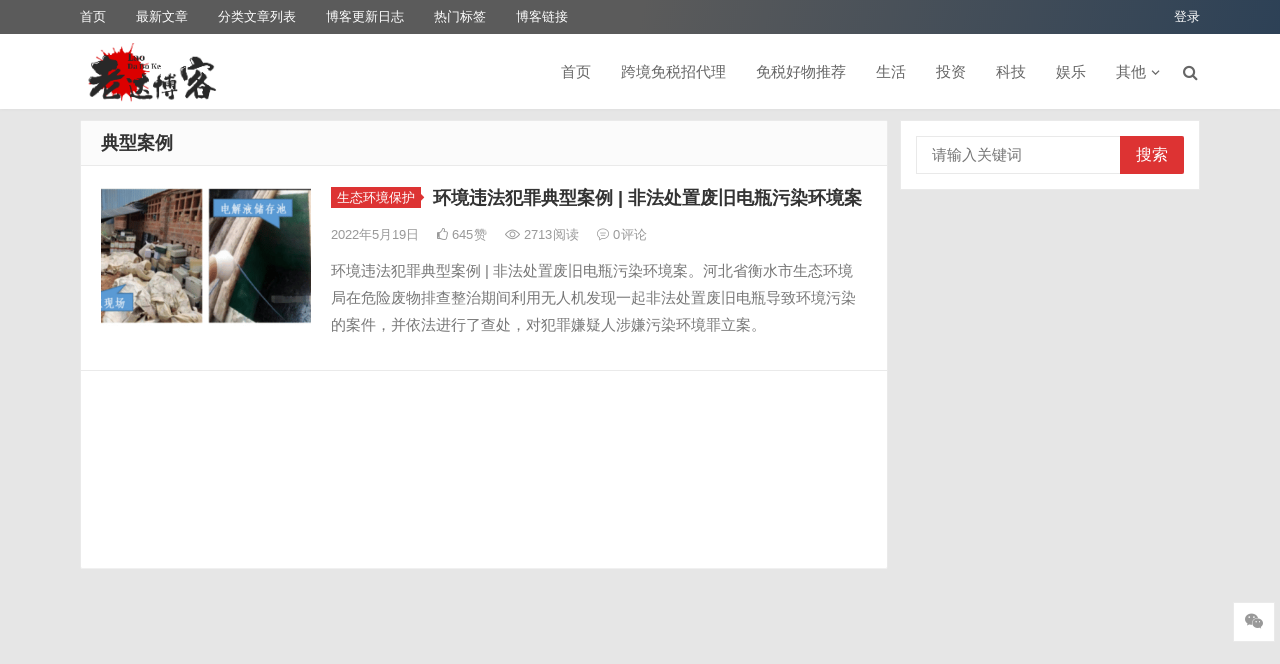

--- FILE ---
content_type: text/html; charset=UTF-8
request_url: https://laodad.com/tag/%E5%85%B8%E5%9E%8B%E6%A1%88%E4%BE%8B
body_size: 18030
content:
<!DOCTYPE html>
<html lang="zh-Hans">
<head>
<meta charset="UTF-8">
<meta name="viewport" content="width=device-width, initial-scale=1">
<meta http-equiv="X-UA-Compatible" content="IE=edge">
	<meta name="baidu_union_verify" content="f0117265c3dc4bda5a1641ca844e8dfa">
<meta name="HandheldFriendly" content="true">
<meta name="360-site-verification" content="787435099d8e2b06ac0058ea13141885" />
<link rel="profile" href="http://gmpg.org/xfn/11">
<meta name='robots' content='max-image-preview:large' />
	<style>img:is([sizes="auto" i], [sizes^="auto," i]) { contain-intrinsic-size: 3000px 1500px }</style>
	<link rel="alternate" type="application/rss+xml" title="老达博客 &raquo; Feed" href="https://laodad.com/feed" />
<link rel="alternate" type="application/rss+xml" title="老达博客 &raquo; 评论 Feed" href="https://laodad.com/comments/feed" />
<link rel="alternate" type="application/rss+xml" title="老达博客 &raquo; 典型案例 标签 Feed" href="https://laodad.com/tag/%e5%85%b8%e5%9e%8b%e6%a1%88%e4%be%8b/feed" />
<script type="text/javascript">
/* <![CDATA[ */
window._wpemojiSettings = {"baseUrl":"https:\/\/s.w.org\/images\/core\/emoji\/15.1.0\/72x72\/","ext":".png","svgUrl":"https:\/\/s.w.org\/images\/core\/emoji\/15.1.0\/svg\/","svgExt":".svg","source":{"concatemoji":"https:\/\/laodad.com\/wp-includes\/js\/wp-emoji-release.min.js?ver=6.8.1"}};
/*! This file is auto-generated */
!function(i,n){var o,s,e;function c(e){try{var t={supportTests:e,timestamp:(new Date).valueOf()};sessionStorage.setItem(o,JSON.stringify(t))}catch(e){}}function p(e,t,n){e.clearRect(0,0,e.canvas.width,e.canvas.height),e.fillText(t,0,0);var t=new Uint32Array(e.getImageData(0,0,e.canvas.width,e.canvas.height).data),r=(e.clearRect(0,0,e.canvas.width,e.canvas.height),e.fillText(n,0,0),new Uint32Array(e.getImageData(0,0,e.canvas.width,e.canvas.height).data));return t.every(function(e,t){return e===r[t]})}function u(e,t,n){switch(t){case"flag":return n(e,"\ud83c\udff3\ufe0f\u200d\u26a7\ufe0f","\ud83c\udff3\ufe0f\u200b\u26a7\ufe0f")?!1:!n(e,"\ud83c\uddfa\ud83c\uddf3","\ud83c\uddfa\u200b\ud83c\uddf3")&&!n(e,"\ud83c\udff4\udb40\udc67\udb40\udc62\udb40\udc65\udb40\udc6e\udb40\udc67\udb40\udc7f","\ud83c\udff4\u200b\udb40\udc67\u200b\udb40\udc62\u200b\udb40\udc65\u200b\udb40\udc6e\u200b\udb40\udc67\u200b\udb40\udc7f");case"emoji":return!n(e,"\ud83d\udc26\u200d\ud83d\udd25","\ud83d\udc26\u200b\ud83d\udd25")}return!1}function f(e,t,n){var r="undefined"!=typeof WorkerGlobalScope&&self instanceof WorkerGlobalScope?new OffscreenCanvas(300,150):i.createElement("canvas"),a=r.getContext("2d",{willReadFrequently:!0}),o=(a.textBaseline="top",a.font="600 32px Arial",{});return e.forEach(function(e){o[e]=t(a,e,n)}),o}function t(e){var t=i.createElement("script");t.src=e,t.defer=!0,i.head.appendChild(t)}"undefined"!=typeof Promise&&(o="wpEmojiSettingsSupports",s=["flag","emoji"],n.supports={everything:!0,everythingExceptFlag:!0},e=new Promise(function(e){i.addEventListener("DOMContentLoaded",e,{once:!0})}),new Promise(function(t){var n=function(){try{var e=JSON.parse(sessionStorage.getItem(o));if("object"==typeof e&&"number"==typeof e.timestamp&&(new Date).valueOf()<e.timestamp+604800&&"object"==typeof e.supportTests)return e.supportTests}catch(e){}return null}();if(!n){if("undefined"!=typeof Worker&&"undefined"!=typeof OffscreenCanvas&&"undefined"!=typeof URL&&URL.createObjectURL&&"undefined"!=typeof Blob)try{var e="postMessage("+f.toString()+"("+[JSON.stringify(s),u.toString(),p.toString()].join(",")+"));",r=new Blob([e],{type:"text/javascript"}),a=new Worker(URL.createObjectURL(r),{name:"wpTestEmojiSupports"});return void(a.onmessage=function(e){c(n=e.data),a.terminate(),t(n)})}catch(e){}c(n=f(s,u,p))}t(n)}).then(function(e){for(var t in e)n.supports[t]=e[t],n.supports.everything=n.supports.everything&&n.supports[t],"flag"!==t&&(n.supports.everythingExceptFlag=n.supports.everythingExceptFlag&&n.supports[t]);n.supports.everythingExceptFlag=n.supports.everythingExceptFlag&&!n.supports.flag,n.DOMReady=!1,n.readyCallback=function(){n.DOMReady=!0}}).then(function(){return e}).then(function(){var e;n.supports.everything||(n.readyCallback(),(e=n.source||{}).concatemoji?t(e.concatemoji):e.wpemoji&&e.twemoji&&(t(e.twemoji),t(e.wpemoji)))}))}((window,document),window._wpemojiSettings);
/* ]]> */
</script>
<style id='wp-emoji-styles-inline-css' type='text/css'>

	img.wp-smiley, img.emoji {
		display: inline !important;
		border: none !important;
		box-shadow: none !important;
		height: 1em !important;
		width: 1em !important;
		margin: 0 0.07em !important;
		vertical-align: -0.1em !important;
		background: none !important;
		padding: 0 !important;
	}
</style>
<link rel='stylesheet' id='wp-block-library-css' href='https://laodad.com/wp-includes/css/dist/block-library/style.min.css?ver=6.8.1' type='text/css' media='all' />
<style id='classic-theme-styles-inline-css' type='text/css'>
/*! This file is auto-generated */
.wp-block-button__link{color:#fff;background-color:#32373c;border-radius:9999px;box-shadow:none;text-decoration:none;padding:calc(.667em + 2px) calc(1.333em + 2px);font-size:1.125em}.wp-block-file__button{background:#32373c;color:#fff;text-decoration:none}
</style>
<style id='global-styles-inline-css' type='text/css'>
:root{--wp--preset--aspect-ratio--square: 1;--wp--preset--aspect-ratio--4-3: 4/3;--wp--preset--aspect-ratio--3-4: 3/4;--wp--preset--aspect-ratio--3-2: 3/2;--wp--preset--aspect-ratio--2-3: 2/3;--wp--preset--aspect-ratio--16-9: 16/9;--wp--preset--aspect-ratio--9-16: 9/16;--wp--preset--color--black: #000000;--wp--preset--color--cyan-bluish-gray: #abb8c3;--wp--preset--color--white: #ffffff;--wp--preset--color--pale-pink: #f78da7;--wp--preset--color--vivid-red: #cf2e2e;--wp--preset--color--luminous-vivid-orange: #ff6900;--wp--preset--color--luminous-vivid-amber: #fcb900;--wp--preset--color--light-green-cyan: #7bdcb5;--wp--preset--color--vivid-green-cyan: #00d084;--wp--preset--color--pale-cyan-blue: #8ed1fc;--wp--preset--color--vivid-cyan-blue: #0693e3;--wp--preset--color--vivid-purple: #9b51e0;--wp--preset--gradient--vivid-cyan-blue-to-vivid-purple: linear-gradient(135deg,rgba(6,147,227,1) 0%,rgb(155,81,224) 100%);--wp--preset--gradient--light-green-cyan-to-vivid-green-cyan: linear-gradient(135deg,rgb(122,220,180) 0%,rgb(0,208,130) 100%);--wp--preset--gradient--luminous-vivid-amber-to-luminous-vivid-orange: linear-gradient(135deg,rgba(252,185,0,1) 0%,rgba(255,105,0,1) 100%);--wp--preset--gradient--luminous-vivid-orange-to-vivid-red: linear-gradient(135deg,rgba(255,105,0,1) 0%,rgb(207,46,46) 100%);--wp--preset--gradient--very-light-gray-to-cyan-bluish-gray: linear-gradient(135deg,rgb(238,238,238) 0%,rgb(169,184,195) 100%);--wp--preset--gradient--cool-to-warm-spectrum: linear-gradient(135deg,rgb(74,234,220) 0%,rgb(151,120,209) 20%,rgb(207,42,186) 40%,rgb(238,44,130) 60%,rgb(251,105,98) 80%,rgb(254,248,76) 100%);--wp--preset--gradient--blush-light-purple: linear-gradient(135deg,rgb(255,206,236) 0%,rgb(152,150,240) 100%);--wp--preset--gradient--blush-bordeaux: linear-gradient(135deg,rgb(254,205,165) 0%,rgb(254,45,45) 50%,rgb(107,0,62) 100%);--wp--preset--gradient--luminous-dusk: linear-gradient(135deg,rgb(255,203,112) 0%,rgb(199,81,192) 50%,rgb(65,88,208) 100%);--wp--preset--gradient--pale-ocean: linear-gradient(135deg,rgb(255,245,203) 0%,rgb(182,227,212) 50%,rgb(51,167,181) 100%);--wp--preset--gradient--electric-grass: linear-gradient(135deg,rgb(202,248,128) 0%,rgb(113,206,126) 100%);--wp--preset--gradient--midnight: linear-gradient(135deg,rgb(2,3,129) 0%,rgb(40,116,252) 100%);--wp--preset--font-size--small: 13px;--wp--preset--font-size--medium: 20px;--wp--preset--font-size--large: 36px;--wp--preset--font-size--x-large: 42px;--wp--preset--spacing--20: 0.44rem;--wp--preset--spacing--30: 0.67rem;--wp--preset--spacing--40: 1rem;--wp--preset--spacing--50: 1.5rem;--wp--preset--spacing--60: 2.25rem;--wp--preset--spacing--70: 3.38rem;--wp--preset--spacing--80: 5.06rem;--wp--preset--shadow--natural: 6px 6px 9px rgba(0, 0, 0, 0.2);--wp--preset--shadow--deep: 12px 12px 50px rgba(0, 0, 0, 0.4);--wp--preset--shadow--sharp: 6px 6px 0px rgba(0, 0, 0, 0.2);--wp--preset--shadow--outlined: 6px 6px 0px -3px rgba(255, 255, 255, 1), 6px 6px rgba(0, 0, 0, 1);--wp--preset--shadow--crisp: 6px 6px 0px rgba(0, 0, 0, 1);}:where(.is-layout-flex){gap: 0.5em;}:where(.is-layout-grid){gap: 0.5em;}body .is-layout-flex{display: flex;}.is-layout-flex{flex-wrap: wrap;align-items: center;}.is-layout-flex > :is(*, div){margin: 0;}body .is-layout-grid{display: grid;}.is-layout-grid > :is(*, div){margin: 0;}:where(.wp-block-columns.is-layout-flex){gap: 2em;}:where(.wp-block-columns.is-layout-grid){gap: 2em;}:where(.wp-block-post-template.is-layout-flex){gap: 1.25em;}:where(.wp-block-post-template.is-layout-grid){gap: 1.25em;}.has-black-color{color: var(--wp--preset--color--black) !important;}.has-cyan-bluish-gray-color{color: var(--wp--preset--color--cyan-bluish-gray) !important;}.has-white-color{color: var(--wp--preset--color--white) !important;}.has-pale-pink-color{color: var(--wp--preset--color--pale-pink) !important;}.has-vivid-red-color{color: var(--wp--preset--color--vivid-red) !important;}.has-luminous-vivid-orange-color{color: var(--wp--preset--color--luminous-vivid-orange) !important;}.has-luminous-vivid-amber-color{color: var(--wp--preset--color--luminous-vivid-amber) !important;}.has-light-green-cyan-color{color: var(--wp--preset--color--light-green-cyan) !important;}.has-vivid-green-cyan-color{color: var(--wp--preset--color--vivid-green-cyan) !important;}.has-pale-cyan-blue-color{color: var(--wp--preset--color--pale-cyan-blue) !important;}.has-vivid-cyan-blue-color{color: var(--wp--preset--color--vivid-cyan-blue) !important;}.has-vivid-purple-color{color: var(--wp--preset--color--vivid-purple) !important;}.has-black-background-color{background-color: var(--wp--preset--color--black) !important;}.has-cyan-bluish-gray-background-color{background-color: var(--wp--preset--color--cyan-bluish-gray) !important;}.has-white-background-color{background-color: var(--wp--preset--color--white) !important;}.has-pale-pink-background-color{background-color: var(--wp--preset--color--pale-pink) !important;}.has-vivid-red-background-color{background-color: var(--wp--preset--color--vivid-red) !important;}.has-luminous-vivid-orange-background-color{background-color: var(--wp--preset--color--luminous-vivid-orange) !important;}.has-luminous-vivid-amber-background-color{background-color: var(--wp--preset--color--luminous-vivid-amber) !important;}.has-light-green-cyan-background-color{background-color: var(--wp--preset--color--light-green-cyan) !important;}.has-vivid-green-cyan-background-color{background-color: var(--wp--preset--color--vivid-green-cyan) !important;}.has-pale-cyan-blue-background-color{background-color: var(--wp--preset--color--pale-cyan-blue) !important;}.has-vivid-cyan-blue-background-color{background-color: var(--wp--preset--color--vivid-cyan-blue) !important;}.has-vivid-purple-background-color{background-color: var(--wp--preset--color--vivid-purple) !important;}.has-black-border-color{border-color: var(--wp--preset--color--black) !important;}.has-cyan-bluish-gray-border-color{border-color: var(--wp--preset--color--cyan-bluish-gray) !important;}.has-white-border-color{border-color: var(--wp--preset--color--white) !important;}.has-pale-pink-border-color{border-color: var(--wp--preset--color--pale-pink) !important;}.has-vivid-red-border-color{border-color: var(--wp--preset--color--vivid-red) !important;}.has-luminous-vivid-orange-border-color{border-color: var(--wp--preset--color--luminous-vivid-orange) !important;}.has-luminous-vivid-amber-border-color{border-color: var(--wp--preset--color--luminous-vivid-amber) !important;}.has-light-green-cyan-border-color{border-color: var(--wp--preset--color--light-green-cyan) !important;}.has-vivid-green-cyan-border-color{border-color: var(--wp--preset--color--vivid-green-cyan) !important;}.has-pale-cyan-blue-border-color{border-color: var(--wp--preset--color--pale-cyan-blue) !important;}.has-vivid-cyan-blue-border-color{border-color: var(--wp--preset--color--vivid-cyan-blue) !important;}.has-vivid-purple-border-color{border-color: var(--wp--preset--color--vivid-purple) !important;}.has-vivid-cyan-blue-to-vivid-purple-gradient-background{background: var(--wp--preset--gradient--vivid-cyan-blue-to-vivid-purple) !important;}.has-light-green-cyan-to-vivid-green-cyan-gradient-background{background: var(--wp--preset--gradient--light-green-cyan-to-vivid-green-cyan) !important;}.has-luminous-vivid-amber-to-luminous-vivid-orange-gradient-background{background: var(--wp--preset--gradient--luminous-vivid-amber-to-luminous-vivid-orange) !important;}.has-luminous-vivid-orange-to-vivid-red-gradient-background{background: var(--wp--preset--gradient--luminous-vivid-orange-to-vivid-red) !important;}.has-very-light-gray-to-cyan-bluish-gray-gradient-background{background: var(--wp--preset--gradient--very-light-gray-to-cyan-bluish-gray) !important;}.has-cool-to-warm-spectrum-gradient-background{background: var(--wp--preset--gradient--cool-to-warm-spectrum) !important;}.has-blush-light-purple-gradient-background{background: var(--wp--preset--gradient--blush-light-purple) !important;}.has-blush-bordeaux-gradient-background{background: var(--wp--preset--gradient--blush-bordeaux) !important;}.has-luminous-dusk-gradient-background{background: var(--wp--preset--gradient--luminous-dusk) !important;}.has-pale-ocean-gradient-background{background: var(--wp--preset--gradient--pale-ocean) !important;}.has-electric-grass-gradient-background{background: var(--wp--preset--gradient--electric-grass) !important;}.has-midnight-gradient-background{background: var(--wp--preset--gradient--midnight) !important;}.has-small-font-size{font-size: var(--wp--preset--font-size--small) !important;}.has-medium-font-size{font-size: var(--wp--preset--font-size--medium) !important;}.has-large-font-size{font-size: var(--wp--preset--font-size--large) !important;}.has-x-large-font-size{font-size: var(--wp--preset--font-size--x-large) !important;}
:where(.wp-block-post-template.is-layout-flex){gap: 1.25em;}:where(.wp-block-post-template.is-layout-grid){gap: 1.25em;}
:where(.wp-block-columns.is-layout-flex){gap: 2em;}:where(.wp-block-columns.is-layout-grid){gap: 2em;}
:root :where(.wp-block-pullquote){font-size: 1.5em;line-height: 1.6;}
</style>
<link rel='stylesheet' id='dameiti-style-css' href='https://laodad.com/wp-content/themes/dameiti/style.css?ver=20211001' type='text/css' media='all' />
<link rel='stylesheet' id='genericons-style-css' href='https://laodad.com/wp-content/themes/dameiti/genericons/genericons/genericons.css?ver=6.8.1' type='text/css' media='all' />
<link rel='stylesheet' id='flaticon-style-css' href='https://laodad.com/wp-content/themes/dameiti/assets/css/flaticon.css?ver=20181102' type='text/css' media='all' />
<link rel='stylesheet' id='dameiti-responsive-style-css' href='https://laodad.com/wp-content/themes/dameiti/responsive.css?ver=20211001' type='text/css' media='all' />
<style id='akismet-widget-style-inline-css' type='text/css'>

			.a-stats {
				--akismet-color-mid-green: #357b49;
				--akismet-color-white: #fff;
				--akismet-color-light-grey: #f6f7f7;

				max-width: 350px;
				width: auto;
			}

			.a-stats * {
				all: unset;
				box-sizing: border-box;
			}

			.a-stats strong {
				font-weight: 600;
			}

			.a-stats a.a-stats__link,
			.a-stats a.a-stats__link:visited,
			.a-stats a.a-stats__link:active {
				background: var(--akismet-color-mid-green);
				border: none;
				box-shadow: none;
				border-radius: 8px;
				color: var(--akismet-color-white);
				cursor: pointer;
				display: block;
				font-family: -apple-system, BlinkMacSystemFont, 'Segoe UI', 'Roboto', 'Oxygen-Sans', 'Ubuntu', 'Cantarell', 'Helvetica Neue', sans-serif;
				font-weight: 500;
				padding: 12px;
				text-align: center;
				text-decoration: none;
				transition: all 0.2s ease;
			}

			/* Extra specificity to deal with TwentyTwentyOne focus style */
			.widget .a-stats a.a-stats__link:focus {
				background: var(--akismet-color-mid-green);
				color: var(--akismet-color-white);
				text-decoration: none;
			}

			.a-stats a.a-stats__link:hover {
				filter: brightness(110%);
				box-shadow: 0 4px 12px rgba(0, 0, 0, 0.06), 0 0 2px rgba(0, 0, 0, 0.16);
			}

			.a-stats .count {
				color: var(--akismet-color-white);
				display: block;
				font-size: 1.5em;
				line-height: 1.4;
				padding: 0 13px;
				white-space: nowrap;
			}
		
</style>
<script type="text/javascript" src="https://laodad.com/wp-includes/js/jquery/jquery.min.js?ver=3.7.1" id="jquery-core-js"></script>
<script type="text/javascript" src="https://laodad.com/wp-includes/js/jquery/jquery-migrate.min.js?ver=3.4.1" id="jquery-migrate-js"></script>
<script type="text/javascript" id="simple-likes-public-js-js-extra">
/* <![CDATA[ */
var simpleLikes = {"ajaxurl":"https:\/\/laodad.com\/wp-admin\/admin-ajax.php","like":"\u70b9\u8d5e\u8fd9\u7bc7\u6587\u7ae0","unlike":"\u53d6\u6d88\u70b9\u8d5e"};
/* ]]> */
</script>
<script type="text/javascript" src="https://laodad.com/wp-content/themes/dameiti/assets/js/simple-likes-public.js?ver=0.5" id="simple-likes-public-js-js"></script>
<link rel="https://api.w.org/" href="https://laodad.com/wp-json/" /><link rel="alternate" title="JSON" type="application/json" href="https://laodad.com/wp-json/wp/v2/tags/335" /><link rel="EditURI" type="application/rsd+xml" title="RSD" href="https://laodad.com/xmlrpc.php?rsd" />
<meta name="generator" content="WordPress 6.8.1" />
<title>典型案例-老达博客</title>
<meta name="description" content="这是和典型案例相关联的文章" />
<meta name="keywords" content="典型案例" />
<style type="text/css" id="custom-background-css">
body.custom-background { background-image: url("https://laodad.com/wp-content/uploads/2022/06/hui.png"); background-position: left top; background-size: auto; background-repeat: repeat; background-attachment: scroll; }
</style>
	
<!-- Begin Custom CSS -->
<style type="text/css" id="demo-custom-css">
.primary{color:#dd3333;}.secondary{color:#0066bf;}
</style>
<!-- End Custom CSS -->
<link rel="icon" href="https://laodad.com/wp-content/uploads/2022/04/cropped-da-ico-32x32.png" sizes="32x32" />
<link rel="icon" href="https://laodad.com/wp-content/uploads/2022/04/cropped-da-ico-192x192.png" sizes="192x192" />
<link rel="apple-touch-icon" href="https://laodad.com/wp-content/uploads/2022/04/cropped-da-ico-180x180.png" />
<meta name="msapplication-TileImage" content="https://laodad.com/wp-content/uploads/2022/04/cropped-da-ico-270x270.png" />
<style type="text/css">
	
	/* Theme Colors */
	/* Primary Color */
	a:hover,
	.site-title a,
	.site-header .search-icon:hover .fa,
	.posts-nav-menu ul li a:hover,
	.sidebar .widget a:hover,
	.site-footer .widget a:hover,
	.author-box a:hover,
	article.hentry .edit-link a:hover,
	.comment-content a:hover,
	.entry-meta a:hover,
	.entry-title a:hover,
	.content-list .entry-title a:hover,
	.content-list .entry-title a:hover span,
	.content-list .entry-category a:after,
	.pagination .page-numbers:hover,
	.pagination .page-numbers.current,
	.author-box .author-meta .author-name a:hover,
	article.hentry .edit-link a,
	.author-box a,
	.page-content a,
	.entry-content a,
	.comment-author a,
	.comment-content a,
	.comment-reply-title small a:hover,
	.sidebar .widget a,
	.friend-nav li a:hover,
	.tooltip .left .contact-info h3,
	.single #primary .entry-footer .entry-like a,
	.single #primary .entry-footer .entry-sponsor span,
	.zhuanti-heading .section-more a:hover,
	.mini-page h4 a:hover,
	.mini-page ul li a:hover,
	.single-breadcrumbs a:hover,
	.bottom-right span.icon-link .text,
	.bottom-right a .text,
	#site-bottom a:hover,
	#tag_letter li a,
	#all_tags li a,
	#all_tags li a:hover {
		color: #dd3333;
	}	

	button,
	.btn,
	input[type="submit"],
	input[type="reset"],
	input[type="button"],
	.friend .friend-title:before,
	.partner-title:before,
	.sidebar .widget .widget-title:before,
	.related-content .section-title:before,
	.comment-reply-title:before,
	.comments-title:before,
	.posts-nav-menu ul li a:after,
	.single #primary .entry-footer .entry-like a:hover,
	.single #primary .entry-footer .entry-sponsor span:hover,
	.content-list .entry-category a,
	.entry-tags .tag-links a:hover,
	.must-log-in a,
	.widget_tag_cloud .tagcloud a:hover,
	.sidebar .widget_tabs .tab-content .tag-cloud-link:hover,
	#tag_letter li a:hover {
		background-color: #dd3333;		
	}
	.sf-menu li li a:hover {
		background-color: #dd3333 !important;
	}
	@media only screen and (max-width: 959px) {
		#primary-menu {
			background-color: #dd3333;
		}
	}
	.single #primary .entry-footer .entry-like a,
	.single #primary .entry-footer .entry-like a:hover,
	.single #primary .entry-footer .entry-sponsor span,
	#all_tags li a:hover {
		border-color: #dd3333;
	}
	/* Secondary Color */
	.content-list .entry-title span,
	.page-content a:hover,
	.entry-content a:hover,
	article.hentry .edit-link a:hover,
	.author-box .author-meta .author-name a:hover,
	.sidebar .widget_custom_text h4 {
		color: #0066bf;
	}
	.sidebar .widget_custom_text:hover {
		border-color: #0066bf;
	}
	.sidebar .widget_custom_text .widget-title {
		background-color: #0066bf;
	}

	/* Tertiary Color */

	.content-list .entry-meta .entry-like a.liked {
		color: #dda6a6 !important;
	}
			.entry-content p {
			text-indent: 2em;
		}
	
	 
		#primary-menu {
			margin-right: 30px;
		}	
	
	/* Top Bar Color */
	.top-bar {
	    background: linear-gradient(105deg, #5b5b5b, #5b5b5b, #2d4156);		
	}	
	/* Bottom Content Color */
	.bottom-content {
	    background: linear-gradient(105deg, #aaaaaa, #aaaaaa, #50e3c2);
	}
</style>

<script>
var _hmt = _hmt || [];
(function() {
  var hm = document.createElement("script");
  hm.src = "https://hm.baidu.com/hm.js?83752d74f078c1891c5d599d1087ac4b";
  var s = document.getElementsByTagName("script")[0]; 
  s.parentNode.insertBefore(hm, s);
})();
</script>
<script async src="https://pagead2.googlesyndication.com/pagead/js/adsbygoogle.js?client=ca-pub-3301567275413335"
     crossorigin="anonymous"></script>
	
</head>

<body class="archive tag tag-335 custom-background wp-custom-logo wp-theme-dameiti hfeed">
<div id="page" class="site">
		<div class="top-bar clear">

		<div class="container">

			<nav id="top-nav" class="top-navigation">
				<div class="menu-%e6%9c%80%e9%a1%b6%e9%83%a8%e5%af%bc%e8%88%aa-container"><ul id="top-menu" class="sf-menu"><li id="menu-item-1673" class="menu-item menu-item-type-custom menu-item-object-custom menu-item-home menu-item-1673"><a href="http://laodad.com">首页</a></li>
<li id="menu-item-1674" class="menu-item menu-item-type-post_type menu-item-object-page menu-item-1674"><a href="https://laodad.com/%e6%9c%80%e6%96%b0%e6%96%87%e7%ab%a0">最新文章</a></li>
<li id="menu-item-1678" class="menu-item menu-item-type-post_type menu-item-object-page menu-item-1678"><a href="https://laodad.com/latest-by-cat">分类文章列表</a></li>
<li id="menu-item-1676" class="menu-item menu-item-type-post_type menu-item-object-page menu-item-1676"><a href="https://laodad.com/log">博客更新日志</a></li>
<li id="menu-item-1677" class="menu-item menu-item-type-post_type menu-item-object-page menu-item-1677"><a href="https://laodad.com/tags">热门标签</a></li>
<li id="menu-item-1675" class="menu-item menu-item-type-post_type menu-item-object-page menu-item-1675"><a href="https://laodad.com/linkblogs">博客链接</a></li>
</ul></div>			</nav><!-- #primary-nav -->

			<div class="header-right">
				<ul>
				
											<li class="header-login">
							<a href="https://laodad.com/wp-login.php" title="登录">登录</a>
						</li>
					
						

					

				
				</ul>
		
			</div><!-- .header-right -->

		</div><!-- .container -->

	</div><!--.top-bar-->

	
	<header id="masthead" class="site-header clear">
				<div class="container">

			<div class="site-branding">

				
					<div id="logo">
						<a href="https://laodad.com/" class="custom-logo-link" rel="home"><img width="399" height="139" src="https://laodad.com/wp-content/uploads/2022/04/cropped-laodaboke2-e1651238566788.png" class="custom-logo" alt="老达博客" decoding="async" fetchpriority="high" srcset="https://laodad.com/wp-content/uploads/2022/04/cropped-laodaboke2-e1651238566788.png 399w, https://laodad.com/wp-content/uploads/2022/04/cropped-laodaboke2-e1651238566788-300x105.png 300w" sizes="(max-width: 399px) 100vw, 399px" loading="eager" /></a>					</div><!-- #logo -->

				
				
			</div><!-- .site-branding -->		

						<nav id="primary-nav" class="primary-navigation tablet_menu_col_6 phone_menu_col_4">
				<div class="menu-%e9%a1%b6%e9%83%a8%e5%af%bc%e8%88%aa-container"><ul id="primary-menu" class="sf-menu"><li id="menu-item-1302" class="menu-item menu-item-type-custom menu-item-object-custom menu-item-home menu-item-1302"><a href="http://laodad.com">首页</a></li>
<li id="menu-item-4500" class="menu-item menu-item-type-post_type menu-item-object-page menu-item-4500"><a href="https://laodad.com/gmall">跨境免税招代理</a></li>
<li id="menu-item-4499" class="menu-item menu-item-type-taxonomy menu-item-object-category menu-item-4499"><a href="https://laodad.com/haowu">免税好物推荐</a></li>
<li id="menu-item-1293" class="color1 menu-item menu-item-type-taxonomy menu-item-object-category menu-item-1293"><a href="https://laodad.com/diary">生活</a></li>
<li id="menu-item-1294" class="color1 menu-item menu-item-type-taxonomy menu-item-object-category menu-item-1294"><a href="https://laodad.com/money">投资</a></li>
<li id="menu-item-1295" class="color1 menu-item menu-item-type-taxonomy menu-item-object-category menu-item-1295"><a href="https://laodad.com/products">科技</a></li>
<li id="menu-item-1298" class="color1 menu-item menu-item-type-taxonomy menu-item-object-category menu-item-1298"><a href="https://laodad.com/fun">娱乐</a></li>
<li id="menu-item-1303" class="menu-item menu-item-type-custom menu-item-object-custom menu-item-home menu-item-has-children menu-item-1303"><a href="http://laodad.com">其他</a><span class="icon"></span>
<ul class="sub-menu">
	<li id="menu-item-1296" class="color1 menu-item menu-item-type-taxonomy menu-item-object-category menu-item-1296"><a href="https://laodad.com/society">社会观察</a></li>
	<li id="menu-item-4502" class="menu-item menu-item-type-taxonomy menu-item-object-category menu-item-4502"><a href="https://laodad.com/baike">老达百科</a></li>
	<li id="menu-item-1297" class="color1 menu-item menu-item-type-taxonomy menu-item-object-category menu-item-1297"><a href="https://laodad.com/study">学习</a></li>
	<li id="menu-item-4501" class="menu-item menu-item-type-taxonomy menu-item-object-category menu-item-4501"><a href="https://laodad.com/health">健康</a></li>
	<li id="menu-item-1304" class="menu-item menu-item-type-taxonomy menu-item-object-category menu-item-1304"><a href="https://laodad.com/hnftp">海南自贸港</a></li>
	<li id="menu-item-1305" class="menu-item menu-item-type-taxonomy menu-item-object-category menu-item-1305"><a href="https://laodad.com/eep">生态环境保护</a></li>
</ul>
</li>
</ul></div>			</nav><!-- #primary-nav -->

			<div class="header-toggles  ">
				<button class="toggle nav-toggle mobile-nav-toggle" data-toggle-target=".menu-modal"  data-toggle-body-class="showing-menu-modal" aria-expanded="false" data-set-focus=".close-nav-toggle">
					<span class="toggle-inner">
						<span class="toggle-icon">
							<svg class="svg-icon" aria-hidden="true" role="img" focusable="false" xmlns="http://www.w3.org/2000/svg" width="26" height="7" viewBox="0 0 26 7"><path fill-rule="evenodd" d="M332.5,45 C330.567003,45 329,43.4329966 329,41.5 C329,39.5670034 330.567003,38 332.5,38 C334.432997,38 336,39.5670034 336,41.5 C336,43.4329966 334.432997,45 332.5,45 Z M342,45 C340.067003,45 338.5,43.4329966 338.5,41.5 C338.5,39.5670034 340.067003,38 342,38 C343.932997,38 345.5,39.5670034 345.5,41.5 C345.5,43.4329966 343.932997,45 342,45 Z M351.5,45 C349.567003,45 348,43.4329966 348,41.5 C348,39.5670034 349.567003,38 351.5,38 C353.432997,38 355,39.5670034 355,41.5 C355,43.4329966 353.432997,45 351.5,45 Z" transform="translate(-329 -38)" /></svg>						</span>
						<span class="toggle-text">菜单</span>
					</span>
				</button><!-- .nav-toggle -->
			</div><!-- .header-toggles -->	

			 
				<div class="header-search-icon">
					<span class="search-icon">
						<i class="fa fa-search"></i>
						<i class="fa fa-close"></i>			
					</span>
				</div>
			
			 
				<div class="header-search">
					<form id="searchform" method="get" action="https://laodad.com/">
	<input type="search" name="s" class="search-input" placeholder="请输入关键词" autocomplete="off">
	<button type="submit" class="search-submit">搜索</button>		
</form>				</div><!-- .header-search -->
					

		</div><!-- .container -->

	</header><!-- #masthead -->	

	<div class="menu-modal cover-modal header-footer-group" data-modal-target-string=".menu-modal">

		<div class="menu-modal-inner modal-inner">

			<div class="menu-wrapper section-inner">

				<div class="menu-top">

					<button class="toggle close-nav-toggle fill-children-current-color" data-toggle-target=".menu-modal" data-toggle-body-class="showing-menu-modal" aria-expanded="false" data-set-focus=".menu-modal">
						<span class="toggle-text">关闭菜单</span>
						<svg class="svg-icon" aria-hidden="true" role="img" focusable="false" xmlns="http://www.w3.org/2000/svg" width="16" height="16" viewBox="0 0 16 16"><polygon fill="" fill-rule="evenodd" points="6.852 7.649 .399 1.195 1.445 .149 7.899 6.602 14.352 .149 15.399 1.195 8.945 7.649 15.399 14.102 14.352 15.149 7.899 8.695 1.445 15.149 .399 14.102" /></svg>					</button><!-- .nav-toggle -->

					
					<nav class="mobile-menu" aria-label="Mobile" role="navigation">

						<ul class="modal-menu reset-list-style">

						<li class="menu-item menu-item-type-custom menu-item-object-custom menu-item-home menu-item-1302"><div class="ancestor-wrapper"><a href="http://laodad.com">首页</a></div><!-- .ancestor-wrapper --></li>
<li class="menu-item menu-item-type-post_type menu-item-object-page menu-item-4500"><div class="ancestor-wrapper"><a href="https://laodad.com/gmall">跨境免税招代理</a></div><!-- .ancestor-wrapper --></li>
<li class="menu-item menu-item-type-taxonomy menu-item-object-category menu-item-4499"><div class="ancestor-wrapper"><a href="https://laodad.com/haowu">免税好物推荐</a></div><!-- .ancestor-wrapper --></li>
<li class="color1 menu-item menu-item-type-taxonomy menu-item-object-category menu-item-1293"><div class="ancestor-wrapper"><a href="https://laodad.com/diary">生活</a></div><!-- .ancestor-wrapper --></li>
<li class="color1 menu-item menu-item-type-taxonomy menu-item-object-category menu-item-1294"><div class="ancestor-wrapper"><a href="https://laodad.com/money">投资</a></div><!-- .ancestor-wrapper --></li>
<li class="color1 menu-item menu-item-type-taxonomy menu-item-object-category menu-item-1295"><div class="ancestor-wrapper"><a href="https://laodad.com/products">科技</a></div><!-- .ancestor-wrapper --></li>
<li class="color1 menu-item menu-item-type-taxonomy menu-item-object-category menu-item-1298"><div class="ancestor-wrapper"><a href="https://laodad.com/fun">娱乐</a></div><!-- .ancestor-wrapper --></li>
<li class="menu-item menu-item-type-custom menu-item-object-custom menu-item-home menu-item-has-children menu-item-1303"><div class="ancestor-wrapper"><a href="http://laodad.com">其他</a><button class="toggle sub-menu-toggle fill-children-current-color" data-toggle-target=".menu-modal .menu-item-1303 > .sub-menu" data-toggle-type="slidetoggle" data-toggle-duration="250" aria-expanded="false"><span class="screen-reader-text">Show sub menu</span><svg class="svg-icon" aria-hidden="true" role="img" focusable="false" xmlns="http://www.w3.org/2000/svg" width="20" height="12" viewBox="0 0 20 12"><polygon fill="" fill-rule="evenodd" points="1319.899 365.778 1327.678 358 1329.799 360.121 1319.899 370.021 1310 360.121 1312.121 358" transform="translate(-1310 -358)" /></svg></button></div><!-- .ancestor-wrapper -->
<ul class="sub-menu">
	<li class="color1 menu-item menu-item-type-taxonomy menu-item-object-category menu-item-1296"><div class="ancestor-wrapper"><a href="https://laodad.com/society">社会观察</a></div><!-- .ancestor-wrapper --></li>
	<li class="menu-item menu-item-type-taxonomy menu-item-object-category menu-item-4502"><div class="ancestor-wrapper"><a href="https://laodad.com/baike">老达百科</a></div><!-- .ancestor-wrapper --></li>
	<li class="color1 menu-item menu-item-type-taxonomy menu-item-object-category menu-item-1297"><div class="ancestor-wrapper"><a href="https://laodad.com/study">学习</a></div><!-- .ancestor-wrapper --></li>
	<li class="menu-item menu-item-type-taxonomy menu-item-object-category menu-item-4501"><div class="ancestor-wrapper"><a href="https://laodad.com/health">健康</a></div><!-- .ancestor-wrapper --></li>
	<li class="menu-item menu-item-type-taxonomy menu-item-object-category menu-item-1304"><div class="ancestor-wrapper"><a href="https://laodad.com/hnftp">海南自贸港</a></div><!-- .ancestor-wrapper --></li>
	<li class="menu-item menu-item-type-taxonomy menu-item-object-category menu-item-1305"><div class="ancestor-wrapper"><a href="https://laodad.com/eep">生态环境保护</a></div><!-- .ancestor-wrapper --></li>
</ul>
</li>

						</ul>

					</nav>

				</div><!-- .menu-top -->

			</div><!-- .menu-wrapper -->

		</div><!-- .menu-modal-inner -->

	</div><!-- .menu-modal -->		

	<div class="header-space"></div>

	
	<div class="container">
		<div class="home-header-ad">
					</div><!-- .single-bottom-ad -->
	</div><!-- .container -->
	
<div id="content" class="site-content site_container container clear">

	<div id="primary" class="content-area clear">

		<main id="main" class="site-main clear">

			<div class="breadcrumbs clear">
				<h1><span class="title">典型案例</span></h1>
			</div><!-- .breadcrumbs -->
		
			<div id="recent-content" class="content-list">

				<div class="posts-loop clear">
<div id="post-2581" class="clear last post-2581 post type-post status-publish format-standard has-post-thumbnail hentry category-eep tag-335 tag-126 tag-334">	

	
					<a target="_blank" class="thumbnail-link" href="https://laodad.com/eep/2581.html">
				<div class="thumbnail-wrap">
						<img width="300" height="200" src="https://laodad.com/wp-content/uploads/2022/05/huanjingweifa1-300x200.png" class="attachment-dameiti_list_thumb size-dameiti_list_thumb wp-post-image" alt="" decoding="async" loading="eager" />				</div><!-- .thumbnail-wrap -->
			</a>
		
	
	<header class="entry-header">
	
		<span class="entry-category">
			<a target="_blank" href="https://laodad.com/eep " >生态环境保护</a> 	
		</span><!-- .entry-category -->

	
	<h2 class="entry-title"><a target="_blank" href="https://laodad.com/eep/2581.html">环境违法犯罪典型案例 | 非法处置废旧电瓶污染环境案</a></h2>
	</header>
	
	<div class="entry-overview 	">

		
		<div class="entry-meta">

		
			<span class="entry-date">
				2022年5月19日			</span><!-- .entry-date -->

		
						<span class="entry-like">
					<span class="sl-wrapper"><a href="https://laodad.com/wp-admin/admin-ajax.php?action=process_simple_like&post_id=2581&nonce=36ff5bf7c5&is_comment=0&disabled=true" class="sl-button sl-button-2581" data-nonce="36ff5bf7c5" data-post-id="2581" data-iscomment="0" title="点赞这篇文章"><span class="sl-count"><i class="fa fa-thumbs-o-up"></i> 645<em>赞</em></span></a><span class="sl-loader"></span></span>				</span><!-- .entry-like -->

		
					<span class="entry-views"><a href="https://laodad.com/eep/2581.html"><i class="flaticon-eye"></i> 2713<em>阅读</em></a></span>
		
					<span class="entry-comment"><a href="https://laodad.com/eep/2581.html#respond" class="comments-link" ><i class="flaticon-chat-comment-oval-speech-bubble-with-text-lines"></i> 0<em>评论</em></a></span>
		
</div><!-- .entry-meta -->
		
			<div class="entry-summary">
				<p>环境违法犯罪典型案例 | 非法处置废旧电瓶污染环境案。河北省衡水市生态环境局在危险废物排查整治期间利用无人机发现一起非法处置废旧电瓶导致环境污染的案件，并依法进行了查处，对犯罪嫌疑人涉嫌污染环境罪立案。</p>
			</div><!-- .entry-summary -->

					
	</div><!-- .entry-overview -->

</div><!-- #post-2581 --><div class="content-ad"><script async src="https://pagead2.googlesyndication.com/pagead/js/adsbygoogle.js?client=ca-pub-3301567275413335"
     crossorigin="anonymous"></script>
<ins class="adsbygoogle"
     style="display:block"
     data-ad-format="fluid"
     data-ad-layout-key="-g1-1f+3c-6d+us"
     data-ad-client="ca-pub-3301567275413335"
     data-ad-slot="4327247887"></ins>
<script>
     (adsbygoogle = window.adsbygoogle || []).push({});
</script></div></div><!-- .post-loop -->
			</div><!-- #recent-content -->

		</main><!-- .site-main -->

				
	</div><!-- #primary -->


<aside id="secondary" class="widget-area sidebar">
	<div class="sidebar__inner">
		<div id="search-2" class="widget widget_search"><form id="searchform" method="get" action="https://laodad.com/">
	<input type="search" name="s" class="search-input" placeholder="请输入关键词" autocomplete="off">
	<button type="submit" class="search-submit">搜索</button>		
</form></div><div id="happythemes-ad-13" class="widget widget_ad ad-widget"><div class="adwidget"><script async src="https://pagead2.googlesyndication.com/pagead/js/adsbygoogle.js?client=ca-pub-3301567275413335"
     crossorigin="anonymous"></script>
<!-- laodad-右侧1 -->
<ins class="adsbygoogle"
     style="display:block"
     data-ad-client="ca-pub-3301567275413335"
     data-ad-slot="8029422231"
     data-ad-format="auto"
     data-full-width-responsive="true"></ins>
<script>
     (adsbygoogle = window.adsbygoogle || []).push({});
</script></div></div><div id="dameiti-tabs-2" class="widget widget-dameiti-tabs widget_tabs posts-thumbnail-widget">		<div class='tabs tabs_default'>
		<ul class="horizontal">
			<li class="active"><a href="#tab3" title="Comments"><i class="fa fa-comments"></i> 评论</a></li>
			<li><a href="#tab1" title="Popular"><i class="fa fa-star"></i> 热门</a></li>
			<li><a href="#tab2" title="Latest"><i class="fa fa-clock-o"></i> 最新</a></li>
			       
			<li><a href="#tab4" title="Tags"><i class="fa fa-tags"></i> 标签</a></li>
		</ul>

			

			<div id='tab3' class="tab-content">
													<ul class="tab-comments">
													<li class="clear">
								<a href="https://laodad.com/diary/5087.html#comment-21463"><img alt='' src='https://gravatar.wpfast.org/avatar/cf00dbbf59e1a14912cf6c24972891b51aa73e5d90509661d83316c10230a1a2?s=58&#038;d=mm&#038;r=g' srcset='https://gravatar.wpfast.org/avatar/cf00dbbf59e1a14912cf6c24972891b51aa73e5d90509661d83316c10230a1a2?s=116&#038;d=mm&#038;r=g 2x' class='avatar avatar-58 photo' height='58' width='58' decoding='async'/></a>
								<a href="https://laodad.com/diary/5087.html#comment-21463"><strong>老达</strong><span>单价高啊…</span></a>
							</li>
													<li class="clear">
								<a href="https://laodad.com/diary/5087.html#comment-21434"><img alt='' src='https://gravatar.wpfast.org/avatar/6ee025ddbbe6c4aabde0a0873b420453d8604f1de3dec8c7625ec54b18ced1ff?s=58&#038;d=mm&#038;r=g' srcset='https://gravatar.wpfast.org/avatar/6ee025ddbbe6c4aabde0a0873b420453d8604f1de3dec8c7625ec54b18ced1ff?s=116&#038;d=mm&#038;r=g 2x' class='avatar avatar-58 photo' height='58' width='58' decoding='async'/></a>
								<a href="https://laodad.com/diary/5087.html#comment-21434"><strong>威言威语</strong><span>不太爱看公众号文章，很多水平一般，然后很多都是抄来抄去的</span></a>
							</li>
													<li class="clear">
								<a href="https://laodad.com/diary/5087.html#comment-20415"><img alt='' src='https://gravatar.wpfast.org/avatar/cf00dbbf59e1a14912cf6c24972891b51aa73e5d90509661d83316c10230a1a2?s=58&#038;d=mm&#038;r=g' srcset='https://gravatar.wpfast.org/avatar/cf00dbbf59e1a14912cf6c24972891b51aa73e5d90509661d83316c10230a1a2?s=116&#038;d=mm&#038;r=g 2x' class='avatar avatar-58 photo' height='58' width='58' decoding='async'/></a>
								<a href="https://laodad.com/diary/5087.html#comment-20415"><strong>老达</strong><span>好的</span></a>
							</li>
													<li class="clear">
								<a href="https://laodad.com/diary/5087.html#comment-20409"><img alt='' src='https://gravatar.wpfast.org/avatar/f4beb6da67a3ec9dcebd0fda30b23e08af25dc3616144794a330abe711acbfc5?s=58&#038;d=mm&#038;r=g' srcset='https://gravatar.wpfast.org/avatar/f4beb6da67a3ec9dcebd0fda30b23e08af25dc3616144794a330abe711acbfc5?s=116&#038;d=mm&#038;r=g 2x' class='avatar avatar-58 photo' height='58' width='58' decoding='async'/></a>
								<a href="https://laodad.com/diary/5087.html#comment-20409"><strong>爱娃子</strong><span>博主，我换域名了，以前的www.nwazi.com不用了</span></a>
							</li>
													<li class="clear">
								<a href="https://laodad.com/diary/5087.html#comment-19818"><img alt='' src='https://gravatar.wpfast.org/avatar/cf00dbbf59e1a14912cf6c24972891b51aa73e5d90509661d83316c10230a1a2?s=58&#038;d=mm&#038;r=g' srcset='https://gravatar.wpfast.org/avatar/cf00dbbf59e1a14912cf6c24972891b51aa73e5d90509661d83316c10230a1a2?s=116&#038;d=mm&#038;r=g 2x' class='avatar avatar-58 photo' height='58' width='58' decoding='async'/></a>
								<a href="https://laodad.com/diary/5087.html#comment-19818"><strong>老达</strong><span>那应该是。不过公众号可能会有更多的交流</span></a>
							</li>
													<li class="clear">
								<a href="https://laodad.com/diary/5087.html#comment-19816"><img alt='' src='https://gravatar.wpfast.org/avatar/274c47dce1129c047f40c2782e85bb49e1fdb1521122d29de5d7806618c7ef5a?s=58&#038;d=mm&#038;r=g' srcset='https://gravatar.wpfast.org/avatar/274c47dce1129c047f40c2782e85bb49e1fdb1521122d29de5d7806618c7ef5a?s=116&#038;d=mm&#038;r=g 2x' class='avatar avatar-58 photo' height='58' width='58' decoding='async'/></a>
								<a href="https://laodad.com/diary/5087.html#comment-19816"><strong>夜未央</strong><span>不追求流量，不想变现，是不是博客还是最好的选择？</span></a>
							</li>
											</ul>
							</div>

			<div id='tab1' class="tab-content">
				<ul><li class="clear"><a href="https://laodad.com/diary/85.html" rel="bookmark"><div class="thumbnail-wrap"><img width="300" height="200" src="https://laodad.com/wp-content/uploads/2021/12/srchttp___www.tuiyang.com_data_attachment_portal_202003_23_135037y1xxpc1pccof163p-1.jpgreferhttp___www.tuiyang-400x260-1-1-300x200.jpg" class="attachment-dameiti_list_thumb size-dameiti_list_thumb wp-post-image" alt="" decoding="async" loading="eager" /></div></a><div class="entry-wrap"><h3><a href="https://laodad.com/diary/85.html" rel="bookmark">关于做网站的碎碎念</a></h3><div class="entry-meta">													<span class="entry-views"><a href="https://laodad.com/diary/85.html"><i class="flaticon-eye"></i> 20202<em>阅读</em></a></span>
						
													<span class="entry-comment"><a href="https://laodad.com/diary/85.html#comments" class="comments-link" ><i class="flaticon-chat-comment-oval-speech-bubble-with-text-lines"></i> 38<em>评论</em></a></span>
											
					</div></div></li><li class="clear"><a href="https://laodad.com/diary/4652.html" rel="bookmark"><div class="thumbnail-wrap"><img width="300" height="154" src="https://laodad.com/wp-content/uploads/2023/05/b_tangtou1.webp" class="attachment-dameiti_list_thumb size-dameiti_list_thumb wp-post-image" alt="" decoding="async" loading="eager" /></div></a><div class="entry-wrap"><h3><a href="https://laodad.com/diary/4652.html" rel="bookmark">活了40年，第一次去烫头</a></h3><div class="entry-meta">													<span class="entry-views"><a href="https://laodad.com/diary/4652.html"><i class="flaticon-eye"></i> 7165<em>阅读</em></a></span>
						
													<span class="entry-comment"><a href="https://laodad.com/diary/4652.html#comments" class="comments-link" ><i class="flaticon-chat-comment-oval-speech-bubble-with-text-lines"></i> 36<em>评论</em></a></span>
											
					</div></div></li><li class="clear"><a href="https://laodad.com/diary/3393.html" rel="bookmark"><div class="thumbnail-wrap"><img width="300" height="186" src="https://laodad.com/wp-content/uploads/2022/07/XIBAO.webp" class="attachment-dameiti_list_thumb size-dameiti_list_thumb wp-post-image" alt="" decoding="async" loading="eager" /></div></a><div class="entry-wrap"><h3><a href="https://laodad.com/diary/3393.html" rel="bookmark">喜报：老达博客日访问量首次突破1000 IP!</a></h3><div class="entry-meta">													<span class="entry-views"><a href="https://laodad.com/diary/3393.html"><i class="flaticon-eye"></i> 5556<em>阅读</em></a></span>
						
													<span class="entry-comment"><a href="https://laodad.com/diary/3393.html#comments" class="comments-link" ><i class="flaticon-chat-comment-oval-speech-bubble-with-text-lines"></i> 26<em>评论</em></a></span>
											
					</div></div></li><li class="clear"><a href="https://laodad.com/diary/4048.html" rel="bookmark"><div class="thumbnail-wrap"><img width="300" height="200" src="https://laodad.com/wp-content/uploads/2022/11/daikuan.webp" class="attachment-dameiti_list_thumb size-dameiti_list_thumb wp-post-image" alt="" decoding="async" loading="eager" /></div></a><div class="entry-wrap"><h3><a href="https://laodad.com/diary/4048.html" rel="bookmark">累死累活还了5年房贷，只还了本金的6.5%！</a></h3><div class="entry-meta">													<span class="entry-views"><a href="https://laodad.com/diary/4048.html"><i class="flaticon-eye"></i> 4713<em>阅读</em></a></span>
						
													<span class="entry-comment"><a href="https://laodad.com/diary/4048.html#comments" class="comments-link" ><i class="flaticon-chat-comment-oval-speech-bubble-with-text-lines"></i> 23<em>评论</em></a></span>
											
					</div></div></li><li class="clear"><a href="https://laodad.com/products/2251.html" rel="bookmark"><div class="thumbnail-wrap"><img width="300" height="200" src="https://laodad.com/wp-content/uploads/2021/12/adsense-1-400x260-1-1-300x200.jpg" class="attachment-dameiti_list_thumb size-dameiti_list_thumb wp-post-image" alt="" decoding="async" loading="eager" /></div></a><div class="entry-wrap"><h3><a href="https://laodad.com/products/2251.html" rel="bookmark">在网站上投放Adsense穿插广告和锚定广告</a></h3><div class="entry-meta">													<span class="entry-views"><a href="https://laodad.com/products/2251.html"><i class="flaticon-eye"></i> 5283<em>阅读</em></a></span>
						
													<span class="entry-comment"><a href="https://laodad.com/products/2251.html#comments" class="comments-link" ><i class="flaticon-chat-comment-oval-speech-bubble-with-text-lines"></i> 20<em>评论</em></a></span>
											
					</div></div></li><li class="clear"><a href="https://laodad.com/products/1313.html" rel="bookmark"><div class="thumbnail-wrap"><img width="300" height="200" src="https://laodad.com/wp-content/uploads/2010/08/ruanjian-1-300x200.jpg" class="attachment-dameiti_list_thumb size-dameiti_list_thumb wp-post-image" alt="" decoding="async" loading="eager" /></div></a><div class="entry-wrap"><h3><a href="https://laodad.com/products/1313.html" rel="bookmark">用AM-DeadLink去除收藏夹中的死链</a></h3><div class="entry-meta">													<span class="entry-views"><a href="https://laodad.com/products/1313.html"><i class="flaticon-eye"></i> 12955<em>阅读</em></a></span>
						
													<span class="entry-comment"><a href="https://laodad.com/products/1313.html#comments" class="comments-link" ><i class="flaticon-chat-comment-oval-speech-bubble-with-text-lines"></i> 20<em>评论</em></a></span>
											
					</div></div></li></ul>			</div>

			<div id='tab2' class="tab-content">
				<ul><li class="clear"><a href="https://laodad.com/diary/5087.html" rel="bookmark"><div class="thumbnail-wrap"><img width="300" height="200" src="https://laodad.com/wp-content/uploads/2025/07/image-300x200.jpg" class="attachment-dameiti_list_thumb size-dameiti_list_thumb wp-post-image" alt="" decoding="async" loading="eager" /></div></a><div class="entry-wrap"><h3><a href="https://laodad.com/diary/5087.html" rel="bookmark">很多人都开始写公众号了</a></h3><div class="entry-meta">													<span class="entry-views"><a href="https://laodad.com/diary/5087.html"><i class="flaticon-eye"></i> 2545<em>阅读</em></a></span>
						
													<span class="entry-comment"><a href="https://laodad.com/diary/5087.html#comments" class="comments-link" ><i class="flaticon-chat-comment-oval-speech-bubble-with-text-lines"></i> 8<em>评论</em></a></span>
											
					</div></div></li><li class="clear"><div class="entry-wrap"><h3><a href="https://laodad.com/diary/5081.html" rel="bookmark">减肥真的不容易</a></h3><div class="entry-meta">													<span class="entry-views"><a href="https://laodad.com/diary/5081.html"><i class="flaticon-eye"></i> 1808<em>阅读</em></a></span>
						
													<span class="entry-comment"><a href="https://laodad.com/diary/5081.html#comments" class="comments-link" ><i class="flaticon-chat-comment-oval-speech-bubble-with-text-lines"></i> 7<em>评论</em></a></span>
											
					</div></div></li><li class="clear"><a href="https://laodad.com/study/5075.html" rel="bookmark"><div class="thumbnail-wrap"><img width="300" height="200" src="https://laodad.com/wp-content/uploads/2025/05/excel-300x200.jpg" class="attachment-dameiti_list_thumb size-dameiti_list_thumb wp-post-image" alt="excel" decoding="async" loading="eager" /></div></a><div class="entry-wrap"><h3><a href="https://laodad.com/study/5075.html" rel="bookmark">excel筛选后的表格，复制表格内容再黏贴后，粘贴内容不能只覆盖筛选的行问题</a></h3><div class="entry-meta">													<span class="entry-views"><a href="https://laodad.com/study/5075.html"><i class="flaticon-eye"></i> 854<em>阅读</em></a></span>
						
													<span class="entry-comment"><a href="https://laodad.com/study/5075.html#respond" class="comments-link" ><i class="flaticon-chat-comment-oval-speech-bubble-with-text-lines"></i> 0<em>评论</em></a></span>
											
					</div></div></li><li class="clear"><a href="https://laodad.com/diary/5063.html" rel="bookmark"><div class="thumbnail-wrap"><img width="300" height="200" src="https://laodad.com/wp-content/uploads/2024/12/huaweip40-300x200.png" class="attachment-dameiti_list_thumb size-dameiti_list_thumb wp-post-image" alt="用了4年半的华为P40 pro 换个电池继续用" decoding="async" loading="eager" /></div></a><div class="entry-wrap"><h3><a href="https://laodad.com/diary/5063.html" rel="bookmark">用了4年半的华为P40 pro 换个电池继续用</a></h3><div class="entry-meta">													<span class="entry-views"><a href="https://laodad.com/diary/5063.html"><i class="flaticon-eye"></i> 2172<em>阅读</em></a></span>
						
													<span class="entry-comment"><a href="https://laodad.com/diary/5063.html#comments" class="comments-link" ><i class="flaticon-chat-comment-oval-speech-bubble-with-text-lines"></i> 10<em>评论</em></a></span>
											
					</div></div></li><li class="clear"><a href="https://laodad.com/diary/5056.html" rel="bookmark"><div class="thumbnail-wrap"><img width="251" height="200" src="https://laodad.com/wp-content/uploads/2024/11/c_fangdai1.webp" class="attachment-dameiti_list_thumb size-dameiti_list_thumb wp-post-image" alt="存量房贷利率下调" decoding="async" loading="eager" /></div></a><div class="entry-wrap"><h3><a href="https://laodad.com/diary/5056.html" rel="bookmark">存量房贷终于下调了 从5.88下调到3.3</a></h3><div class="entry-meta">													<span class="entry-views"><a href="https://laodad.com/diary/5056.html"><i class="flaticon-eye"></i> 1022<em>阅读</em></a></span>
						
													<span class="entry-comment"><a href="https://laodad.com/diary/5056.html#comments" class="comments-link" ><i class="flaticon-chat-comment-oval-speech-bubble-with-text-lines"></i> 2<em>评论</em></a></span>
											
					</div></div></li><li class="clear"><a href="https://laodad.com/baike/5052.html" rel="bookmark"><div class="thumbnail-wrap"><img width="300" height="200" src="https://laodad.com/wp-content/uploads/2024/11/c_feiting-300x200.jpg" class="attachment-dameiti_list_thumb size-dameiti_list_thumb wp-post-image" alt="飞艇的用途是什么" decoding="async" loading="eager" /></div></a><div class="entry-wrap"><h3><a href="https://laodad.com/baike/5052.html" rel="bookmark">飞艇现在有什么用途</a></h3><div class="entry-meta">													<span class="entry-views"><a href="https://laodad.com/baike/5052.html"><i class="flaticon-eye"></i> 1553<em>阅读</em></a></span>
						
													<span class="entry-comment"><a href="https://laodad.com/baike/5052.html#respond" class="comments-link" ><i class="flaticon-chat-comment-oval-speech-bubble-with-text-lines"></i> 0<em>评论</em></a></span>
											
					</div></div></li></ul>			</div>
			
			<div id='tab4' class="tab-content">
				<div class="tags-wrap clear">
					<a href="https://laodad.com/tag/%e4%bc%81%e4%b8%9a%e5%ae%b6" class="tag-cloud-link tag-link-608 tag-link-position-1" style="font-size: 22pt;" aria-label="企业家 (4 项)">企业家</a>
<a href="https://laodad.com/tag/%e7%99%be%e5%ba%a6" class="tag-cloud-link tag-link-592 tag-link-position-2" style="font-size: 18.5pt;" aria-label="百度 (3 项)">百度</a>
<a href="https://laodad.com/tag/%e4%b8%89%e5%9f%ba%e5%b7%a5%e4%bd%9c" class="tag-cloud-link tag-link-623 tag-link-position-3" style="font-size: 18.5pt;" aria-label="三基工作 (3 项)">三基工作</a>
<a href="https://laodad.com/tag/%e5%9f%ba%e5%b1%82%e5%85%9a%e5%bb%ba%e4%b8%89%e5%9f%ba%e6%9c%ac" class="tag-cloud-link tag-link-624 tag-link-position-4" style="font-size: 14.3pt;" aria-label="基层党建三基本 (2 项)">基层党建三基本</a>
<a href="https://laodad.com/tag/%e4%b8%89%e5%9f%ba%e6%9c%ac" class="tag-cloud-link tag-link-625 tag-link-position-5" style="font-size: 14.3pt;" aria-label="三基本 (2 项)">三基本</a>
<a href="https://laodad.com/tag/%e5%8d%8e%e4%b8%ba" class="tag-cloud-link tag-link-613 tag-link-position-6" style="font-size: 14.3pt;" aria-label="华为 (2 项)">华为</a>
<a href="https://laodad.com/tag/%e5%a4%8d%e4%b9%a0%e8%b5%84%e6%96%99" class="tag-cloud-link tag-link-628 tag-link-position-7" style="font-size: 14.3pt;" aria-label="复习资料 (2 项)">复习资料</a>
<a href="https://laodad.com/tag/%e4%bb%bb%e6%ad%a3%e9%9d%9e" class="tag-cloud-link tag-link-612 tag-link-position-8" style="font-size: 8pt;" aria-label="任正非 (1 项)">任正非</a>
<a href="https://laodad.com/tag/%e5%be%ae%e4%bf%a1" class="tag-cloud-link tag-link-620 tag-link-position-9" style="font-size: 8pt;" aria-label="微信 (1 项)">微信</a>
<a href="https://laodad.com/tag/%e5%af%b9%e6%a0%87%e7%ae%a1%e7%90%86" class="tag-cloud-link tag-link-611 tag-link-position-10" style="font-size: 8pt;" aria-label="对标管理 (1 项)">对标管理</a>
<a href="https://laodad.com/tag/%e4%bc%98%e7%ab%99%e8%ae%a1%e5%88%92" class="tag-cloud-link tag-link-610 tag-link-position-11" style="font-size: 8pt;" aria-label="优站计划 (1 项)">优站计划</a>
<a href="https://laodad.com/tag/%e5%af%8c%e8%b1%aa" class="tag-cloud-link tag-link-615 tag-link-position-12" style="font-size: 8pt;" aria-label="富豪 (1 项)">富豪</a>
<a href="https://laodad.com/tag/%e6%9d%83%e5%8a%9b" class="tag-cloud-link tag-link-618 tag-link-position-13" style="font-size: 8pt;" aria-label="权力 (1 项)">权力</a>
<a href="https://laodad.com/tag/%e9%a6%99%e6%b8%af" class="tag-cloud-link tag-link-616 tag-link-position-14" style="font-size: 8pt;" aria-label="香港 (1 项)">香港</a>
<a href="https://laodad.com/tag/%e7%95%85%e9%94%80%e4%b9%a6" class="tag-cloud-link tag-link-619 tag-link-position-15" style="font-size: 8pt;" aria-label="畅销书 (1 项)">畅销书</a>
<a href="https://laodad.com/tag/%e6%9d%8e%e5%98%89%e8%af%9a" class="tag-cloud-link tag-link-614 tag-link-position-16" style="font-size: 8pt;" aria-label="李嘉诚 (1 项)">李嘉诚</a>
<a href="https://laodad.com/tag/%e6%b8%a9%e6%b3%89" class="tag-cloud-link tag-link-590 tag-link-position-17" style="font-size: 8pt;" aria-label="温泉 (1 项)">温泉</a>
<a href="https://laodad.com/tag/%e8%b5%84%e6%96%99%e4%b8%8b%e8%bd%bd" class="tag-cloud-link tag-link-630 tag-link-position-18" style="font-size: 8pt;" aria-label="资料下载 (1 项)">资料下载</a>
<a href="https://laodad.com/tag/%e4%ba%94%e5%9e%8b%e7%8f%ad%e7%bb%84" class="tag-cloud-link tag-link-626 tag-link-position-19" style="font-size: 8pt;" aria-label="五型班组 (1 项)">五型班组</a>
<a href="https://laodad.com/tag/%e4%bb%b7%e5%80%bc" class="tag-cloud-link tag-link-617 tag-link-position-20" style="font-size: 8pt;" aria-label="价值 (1 项)">价值</a>
<a href="https://laodad.com/tag/%e9%be%99%e5%8d%8e%e5%8c%ba" class="tag-cloud-link tag-link-631 tag-link-position-21" style="font-size: 8pt;" aria-label="龙华区 (1 项)">龙华区</a>
<a href="https://laodad.com/tag/%e5%ad%9f%e6%99%9a%e8%88%9f" class="tag-cloud-link tag-link-622 tag-link-position-22" style="font-size: 8pt;" aria-label="孟晚舟 (1 项)">孟晚舟</a>
<a href="https://laodad.com/tag/%e5%be%ae%e4%bf%a1%e5%85%ac%e4%bc%97%e5%8f%b7" class="tag-cloud-link tag-link-621 tag-link-position-23" style="font-size: 8pt;" aria-label="微信公众号 (1 项)">微信公众号</a>
<a href="https://laodad.com/tag/51la" class="tag-cloud-link tag-link-609 tag-link-position-24" style="font-size: 8pt;" aria-label="51la (1 项)">51la</a>
<a href="https://laodad.com/tag/%e6%b5%b7%e5%8f%a3%e6%b1%9f%e4%b8%9c%e6%96%b0%e5%8c%ba" class="tag-cloud-link tag-link-595 tag-link-position-25" style="font-size: 8pt;" aria-label="海口江东新区 (1 项)">海口江东新区</a>
<a href="https://laodad.com/tag/%e4%b8%ad%e7%9f%b3%e6%b2%b9%e6%b5%b7%e5%8d%97%e8%83%bd%e6%ba%90%e6%9c%89%e9%99%90%e5%85%ac%e5%8f%b8" class="tag-cloud-link tag-link-594 tag-link-position-26" style="font-size: 8pt;" aria-label="中石油海南能源有限公司 (1 项)">中石油海南能源有限公司</a>
<a href="https://laodad.com/tag/%e4%b8%ad%e7%9f%b3%e6%b2%b9%e6%b5%b7%e5%8d%97%e6%80%bb%e9%83%a8" class="tag-cloud-link tag-link-593 tag-link-position-27" style="font-size: 8pt;" aria-label="中石油海南总部 (1 项)">中石油海南总部</a>
<a href="https://laodad.com/tag/%e5%ae%9a%e5%ae%89" class="tag-cloud-link tag-link-591 tag-link-position-28" style="font-size: 8pt;" aria-label="定安 (1 项)">定安</a>
<a href="https://laodad.com/tag/%e5%88%9d%e4%b8%80" class="tag-cloud-link tag-link-629 tag-link-position-29" style="font-size: 8pt;" aria-label="初一 (1 项)">初一</a>
<a href="https://laodad.com/tag/%e7%94%9f%e7%89%a9" class="tag-cloud-link tag-link-627 tag-link-position-30" style="font-size: 8pt;" aria-label="生物 (1 项)">生物</a>				</div>
			</div>

		</div><!-- .tabs -->

		</div><div id="dameiti-random-2" class="widget widget-dameiti-random widget_posts_thumbnail"><h2 class="widget-title">随机文章</h2><ul><li class="clear"><a href="https://laodad.com/study/co2/2542.html" rel="bookmark"><div class="thumbnail-wrap"><img width="300" height="193" src="https://laodad.com/wp-content/uploads/2022/05/shenlintanhui.webp" class="attachment-dameiti_list_thumb size-dameiti_list_thumb wp-post-image" alt="" decoding="async" loading="eager" /></div></a><div class="entry-wrap"><h3><a href="https://laodad.com/study/co2/2542.html" rel="bookmark">碳中和 | 什么是森林碳汇 林业碳汇项目</a></h3><div class="entry-meta">2022年5月22日</div></div></li><li class="clear"><a href="https://laodad.com/products/38.html" rel="bookmark"><div class="thumbnail-wrap"><img width="300" height="200" src="https://laodad.com/wp-content/uploads/2010/08/qq邮箱.webp-1-300x200.jpg" class="attachment-dameiti_list_thumb size-dameiti_list_thumb wp-post-image" alt="" decoding="async" loading="eager" /></div></a><div class="entry-wrap"><h3><a href="https://laodad.com/products/38.html" rel="bookmark">用QQ邮箱广播同时更新多个微博</a></h3><div class="entry-meta">2010年8月3日</div></div></li><li class="clear"><a href="https://laodad.com/society/3833.html" rel="bookmark"><div class="thumbnail-wrap"><img width="300" height="190" src="https://laodad.com/wp-content/uploads/2022/10/musk.webp" class="attachment-dameiti_list_thumb size-dameiti_list_thumb wp-post-image" alt="" decoding="async" loading="eager" /></div></a><div class="entry-wrap"><h3><a href="https://laodad.com/society/3833.html" rel="bookmark">严重怀疑马斯克在操纵推特（Twitter）股价</a></h3><div class="entry-meta">2022年10月5日</div></div></li><li class="clear"><a href="https://laodad.com/society/4736.html" rel="bookmark"><div class="thumbnail-wrap"><img width="300" height="196" src="https://laodad.com/wp-content/uploads/2023/09/b_xiangligang.webp" class="attachment-dameiti_list_thumb size-dameiti_list_thumb wp-post-image" alt="" decoding="async" loading="eager" /></div></a><div class="entry-wrap"><h3><a href="https://laodad.com/society/4736.html" rel="bookmark">转项立刚去年10月在群里关于中国芯片的聊天记录</a></h3><div class="entry-meta">2023年9月2日</div></div></li><li class="clear"><a href="https://laodad.com/eep/503.html" rel="bookmark"><div class="thumbnail-wrap"><img width="300" height="200" src="https://laodad.com/wp-content/uploads/2021/12/huanjingbaohu-1-300x200.jpg" class="attachment-dameiti_list_thumb size-dameiti_list_thumb wp-post-image" alt="" decoding="async" loading="eager" /></div></a><div class="entry-wrap"><h3><a href="https://laodad.com/eep/503.html" rel="bookmark">《危险废物排除管理清单（2021年版）》解读</a></h3><div class="entry-meta">2021年12月8日</div></div></li></ul></div><div id="tag_cloud-2" class="widget widget_tag_cloud"><h2 class="widget-title">热门标签</h2><div class="tagcloud"><a href="https://laodad.com/tag/51la" class="tag-cloud-link tag-link-609 tag-link-position-1" style="font-size: 8pt;" aria-label="51la (1 项)">51la</a>
<a href="https://laodad.com/tag/%e4%b8%89%e5%9f%ba%e5%b7%a5%e4%bd%9c" class="tag-cloud-link tag-link-623 tag-link-position-2" style="font-size: 18.5pt;" aria-label="三基工作 (3 项)">三基工作</a>
<a href="https://laodad.com/tag/%e4%b8%89%e5%9f%ba%e6%9c%ac" class="tag-cloud-link tag-link-625 tag-link-position-3" style="font-size: 14.3pt;" aria-label="三基本 (2 项)">三基本</a>
<a href="https://laodad.com/tag/%e4%b8%ad%e7%9f%b3%e6%b2%b9%e6%b5%b7%e5%8d%97%e6%80%bb%e9%83%a8" class="tag-cloud-link tag-link-593 tag-link-position-4" style="font-size: 8pt;" aria-label="中石油海南总部 (1 项)">中石油海南总部</a>
<a href="https://laodad.com/tag/%e4%b8%ad%e7%9f%b3%e6%b2%b9%e6%b5%b7%e5%8d%97%e8%83%bd%e6%ba%90%e6%9c%89%e9%99%90%e5%85%ac%e5%8f%b8" class="tag-cloud-link tag-link-594 tag-link-position-5" style="font-size: 8pt;" aria-label="中石油海南能源有限公司 (1 项)">中石油海南能源有限公司</a>
<a href="https://laodad.com/tag/%e4%ba%94%e5%9e%8b%e7%8f%ad%e7%bb%84" class="tag-cloud-link tag-link-626 tag-link-position-6" style="font-size: 8pt;" aria-label="五型班组 (1 项)">五型班组</a>
<a href="https://laodad.com/tag/%e4%bb%b7%e5%80%bc" class="tag-cloud-link tag-link-617 tag-link-position-7" style="font-size: 8pt;" aria-label="价值 (1 项)">价值</a>
<a href="https://laodad.com/tag/%e4%bb%bb%e6%ad%a3%e9%9d%9e" class="tag-cloud-link tag-link-612 tag-link-position-8" style="font-size: 8pt;" aria-label="任正非 (1 项)">任正非</a>
<a href="https://laodad.com/tag/%e4%bc%81%e4%b8%9a%e5%ae%b6" class="tag-cloud-link tag-link-608 tag-link-position-9" style="font-size: 22pt;" aria-label="企业家 (4 项)">企业家</a>
<a href="https://laodad.com/tag/%e4%bc%98%e7%ab%99%e8%ae%a1%e5%88%92" class="tag-cloud-link tag-link-610 tag-link-position-10" style="font-size: 8pt;" aria-label="优站计划 (1 项)">优站计划</a>
<a href="https://laodad.com/tag/%e5%88%9d%e4%b8%80" class="tag-cloud-link tag-link-629 tag-link-position-11" style="font-size: 8pt;" aria-label="初一 (1 项)">初一</a>
<a href="https://laodad.com/tag/%e5%8d%8e%e4%b8%ba" class="tag-cloud-link tag-link-613 tag-link-position-12" style="font-size: 14.3pt;" aria-label="华为 (2 项)">华为</a>
<a href="https://laodad.com/tag/%e5%9f%ba%e5%b1%82%e5%85%9a%e5%bb%ba%e4%b8%89%e5%9f%ba%e6%9c%ac" class="tag-cloud-link tag-link-624 tag-link-position-13" style="font-size: 14.3pt;" aria-label="基层党建三基本 (2 项)">基层党建三基本</a>
<a href="https://laodad.com/tag/%e5%a4%8d%e4%b9%a0%e8%b5%84%e6%96%99" class="tag-cloud-link tag-link-628 tag-link-position-14" style="font-size: 14.3pt;" aria-label="复习资料 (2 项)">复习资料</a>
<a href="https://laodad.com/tag/%e5%ad%9f%e6%99%9a%e8%88%9f" class="tag-cloud-link tag-link-622 tag-link-position-15" style="font-size: 8pt;" aria-label="孟晚舟 (1 项)">孟晚舟</a>
<a href="https://laodad.com/tag/%e5%ae%9a%e5%ae%89" class="tag-cloud-link tag-link-591 tag-link-position-16" style="font-size: 8pt;" aria-label="定安 (1 项)">定安</a>
<a href="https://laodad.com/tag/%e5%af%8c%e8%b1%aa" class="tag-cloud-link tag-link-615 tag-link-position-17" style="font-size: 8pt;" aria-label="富豪 (1 项)">富豪</a>
<a href="https://laodad.com/tag/%e5%af%b9%e6%a0%87%e7%ae%a1%e7%90%86" class="tag-cloud-link tag-link-611 tag-link-position-18" style="font-size: 8pt;" aria-label="对标管理 (1 项)">对标管理</a>
<a href="https://laodad.com/tag/%e5%be%ae%e4%bf%a1" class="tag-cloud-link tag-link-620 tag-link-position-19" style="font-size: 8pt;" aria-label="微信 (1 项)">微信</a>
<a href="https://laodad.com/tag/%e5%be%ae%e4%bf%a1%e5%85%ac%e4%bc%97%e5%8f%b7" class="tag-cloud-link tag-link-621 tag-link-position-20" style="font-size: 8pt;" aria-label="微信公众号 (1 项)">微信公众号</a>
<a href="https://laodad.com/tag/%e6%9d%83%e5%8a%9b" class="tag-cloud-link tag-link-618 tag-link-position-21" style="font-size: 8pt;" aria-label="权力 (1 项)">权力</a>
<a href="https://laodad.com/tag/%e6%9d%8e%e5%98%89%e8%af%9a" class="tag-cloud-link tag-link-614 tag-link-position-22" style="font-size: 8pt;" aria-label="李嘉诚 (1 项)">李嘉诚</a>
<a href="https://laodad.com/tag/%e6%b5%b7%e5%8f%a3%e6%b1%9f%e4%b8%9c%e6%96%b0%e5%8c%ba" class="tag-cloud-link tag-link-595 tag-link-position-23" style="font-size: 8pt;" aria-label="海口江东新区 (1 项)">海口江东新区</a>
<a href="https://laodad.com/tag/%e6%b8%a9%e6%b3%89" class="tag-cloud-link tag-link-590 tag-link-position-24" style="font-size: 8pt;" aria-label="温泉 (1 项)">温泉</a>
<a href="https://laodad.com/tag/%e7%94%9f%e7%89%a9" class="tag-cloud-link tag-link-627 tag-link-position-25" style="font-size: 8pt;" aria-label="生物 (1 项)">生物</a>
<a href="https://laodad.com/tag/%e7%95%85%e9%94%80%e4%b9%a6" class="tag-cloud-link tag-link-619 tag-link-position-26" style="font-size: 8pt;" aria-label="畅销书 (1 项)">畅销书</a>
<a href="https://laodad.com/tag/%e7%99%be%e5%ba%a6" class="tag-cloud-link tag-link-592 tag-link-position-27" style="font-size: 18.5pt;" aria-label="百度 (3 项)">百度</a>
<a href="https://laodad.com/tag/%e8%b5%84%e6%96%99%e4%b8%8b%e8%bd%bd" class="tag-cloud-link tag-link-630 tag-link-position-28" style="font-size: 8pt;" aria-label="资料下载 (1 项)">资料下载</a>
<a href="https://laodad.com/tag/%e9%a6%99%e6%b8%af" class="tag-cloud-link tag-link-616 tag-link-position-29" style="font-size: 8pt;" aria-label="香港 (1 项)">香港</a>
<a href="https://laodad.com/tag/%e9%be%99%e5%8d%8e%e5%8c%ba" class="tag-cloud-link tag-link-631 tag-link-position-30" style="font-size: 8pt;" aria-label="龙华区 (1 项)">龙华区</a></div>
</div><div id="happythemes-ad-14" class="widget widget_ad ad-widget"><div class="adwidget"><script async src="https://pagead2.googlesyndication.com/pagead/js/adsbygoogle.js?client=ca-pub-3301567275413335"
     crossorigin="anonymous"></script>
<!-- laodad-右侧2 -->
<ins class="adsbygoogle"
     style="display:block"
     data-ad-client="ca-pub-3301567275413335"
     data-ad-slot="9715669301"
     data-ad-format="auto"
     data-full-width-responsive="true"></ins>
<script>
     (adsbygoogle = window.adsbygoogle || []).push({});
</script></div></div>	</div><!-- .sidebar__inner -->
</aside><!-- #secondary -->

	</div><!-- #content .site-content -->

	<footer id="colophon" class="site-footer clear">

		<div class="clear"></div>

		
		
		
		<div id="site-bottom" class="clear">

			<div class="container">
				
				
				<div class="menu-%e5%ba%95%e9%83%a8%e5%af%bc%e8%88%aa-container"><ul id="footer-menu" class="footer-nav"><li id="menu-item-1307" class="menu-item menu-item-type-custom menu-item-object-custom menu-item-home menu-item-1307"><a href="http://laodad.com">首页</a></li>
<li id="menu-item-1337" class="menu-item menu-item-type-post_type menu-item-object-page menu-item-1337"><a href="https://laodad.com/laoda-sitemap">网站地图</a></li>
<li id="menu-item-1308" class="menu-item menu-item-type-custom menu-item-object-custom menu-item-1308"><a href="http://laodad.com/sitemap.xml">SiteMap</a></li>
<li id="menu-item-1315" class="menu-item menu-item-type-post_type menu-item-object-page menu-item-1315"><a href="https://laodad.com/log">博客更新日志</a></li>
<li id="menu-item-1561" class="menu-item menu-item-type-post_type menu-item-object-page menu-item-1561"><a href="https://laodad.com/%e6%9c%80%e6%96%b0%e6%96%87%e7%ab%a0">最新文章</a></li>
<li id="menu-item-1557" class="menu-item menu-item-type-post_type menu-item-object-page menu-item-1557"><a href="https://laodad.com/latest-by-cat">分类文章列表</a></li>
<li id="menu-item-1556" class="menu-item menu-item-type-post_type menu-item-object-page menu-item-1556"><a href="https://laodad.com/tags">热门标签</a></li>
</ul></div>	

				<div class="site-info">

					© 2022 <a href="http://laodad.com">老达博客</a> - <a href="https://tongji.baidu.com/web/10000356937/homepage/index" target="_blank">百度统计</a> - <a href="https://beian.miit.gov.cn" target="_blank">琼ICP备2021009514号-3</a>
		 	<div style="width:300px;margin:0 auto; padding:2px 0;">
		 		<a target="_blank" href="http://www.beian.gov.cn/portal/registerSystemInfo?recordcode=46010602001371" style="display:inline-block;text-decoration:none;height:20px;line-height:20px;"><img src="https://laodad.com/wp-content/uploads/2022/02/beiantubiao-1.png" style="float:left;"/><p style="float:left;height:20px;line-height:20px;margin: 0px 0px 0px 5px; color:#939393;">琼公网安备 46010602001371号</p></a>
		 	</div>
<script charset="UTF-8" id="LA_COLLECT" src="//sdk.51.la/js-sdk-pro.min.js"></script>
<script>LA.init({id: "Jiv00eFaUt8YcXsF",ck: "Jiv00eFaUt8YcXsF"})</script>
				</div><!-- .site-info -->
				
			</div><!-- .container -->

		</div>
		<!-- #site-bottom -->
							
	</footer><!-- #colophon -->
	
</div><!-- #page -->

<div class="bottom-right">
	
		
	<div class="icon-weixin tooltip bottom-icon">
		<span class="icon-link">
			<span class="icon"><i class="fa fa-wechat"></i></span>
			<span class="text">关注微信</span>
		</span>		
	    <div class="left-space">
		    <div class="left">
		        <img src="http://laodad.com/wp-content/uploads/2022/05/laodaweixin.jpg" alt="微信扫一扫关注我们"/>
		        <h3>微信扫一扫关注我们</h3>
		        <i></i>
		    </div>
		</div>		
	</div>
	
	
		<div id="back-top" class="bottom-icon">
		<a href="#top" title="返回顶部">
			<span class="icon"><i class="fa fa-chevron-up"></i></span>
			<span class="text">返回顶部</span>
		</a>
	</div>
	</div><!-- .bottom-right -->

<script type="speculationrules">
{"prefetch":[{"source":"document","where":{"and":[{"href_matches":"\/*"},{"not":{"href_matches":["\/wp-*.php","\/wp-admin\/*","\/wp-content\/uploads\/*","\/wp-content\/*","\/wp-content\/plugins\/*","\/wp-content\/themes\/dameiti\/*","\/*\\?(.+)"]}},{"not":{"selector_matches":"a[rel~=\"nofollow\"]"}},{"not":{"selector_matches":".no-prefetch, .no-prefetch a"}}]},"eagerness":"conservative"}]}
</script>
<script type="text/javascript" src="https://laodad.com/wp-content/themes/dameiti/assets/js/superfish.js?ver=6.8.1" id="superfish-js"></script>
<script type="text/javascript" src="https://laodad.com/wp-content/themes/dameiti/assets/js/modernizr.js?ver=6.8.1" id="modernizr-js"></script>
<script type="text/javascript" src="https://laodad.com/wp-content/themes/dameiti/assets/js/html5.js?ver=6.8.1" id="html5-js"></script>
<script type="text/javascript" src="https://laodad.com/wp-content/themes/dameiti/assets/js/owl.carousel.min.js?ver=6.8.1" id="owl-carousel-js"></script>
<script type="text/javascript" src="https://laodad.com/wp-content/themes/dameiti/assets/js/jquery.tabslet.min.js?ver=20181120" id="tabslet-js"></script>
<script type="text/javascript" src="https://laodad.com/wp-content/themes/dameiti/assets/js/jquery.matchHeight-min.js?ver=20181120" id="match-height-js"></script>
<script type="text/javascript" src="https://laodad.com/wp-content/themes/dameiti/assets/js/index.js?ver=20200320" id="index-js"></script>
<script type="text/javascript" src="https://laodad.com/wp-content/themes/dameiti/assets/js/jquery.custom.js?ver=20181120" id="dameiti-custom-js"></script>
    <script>
    /(trident|msie)/i.test(navigator.userAgent)&&document.getElementById&&window.addEventListener&&window.addEventListener("hashchange",function(){var t,e=location.hash.substring(1);/^[A-z0-9_-]+$/.test(e)&&(t=document.getElementById(e))&&(/^(?:a|select|input|button|textarea)$/i.test(t.tagName)||(t.tabIndex=-1),t.focus())},!1);
    </script>
    


<script src="https://laodad.com/wp-content/themes/dameiti/assets/js/sticky-sidebar.min.js"></script>

<script>

(function($){ //create closure so we can safely use $ as alias for jQuery

    $(document).ready(function(){

        "use strict";
		$(window).load(function() {
			var stickySidebar = new StickySidebar('#secondary', {
				topSpacing: 20,
				bottomSpacing: 20,
				containerSelector: '.site_container',
				innerWrapperSelector: '.sidebar__inner'
			});
		});	

    });


})(jQuery);
</script>




<script>
(function($){ //create closure so we can safely use $ as alias for jQuery

    $(document).ready(function(){

        "use strict";

		if ($(window).width() >= 960) {

			var mn  = $(".site-header");
			var mns = "main-nav-scrolled";
			var hdr = $('.top-bar').height();
  
			$(window).scroll(function() {
			  if( $(this).scrollTop() > hdr ) {
			    mn.addClass(mns);
			    $('.header-space').css('display','block');
			  } else {
			    mn.removeClass(mns);
			    $('.header-space').css('display','none');
			  }
			});	

		}

    });


})(jQuery);	
</script>

<script>
(function($){ //create closure so we can safely use $ as alias for jQuery

    $(document).ready(function(){

        "use strict";

		$('.content-block .owl-carousel').owlCarousel({
			autoplay: true,
			autoplayHoverPause: true,
		    loop:true,
		    margin:15,
		    dots: false,
		    nav:true,
		    responsiveClass:true,
		    responsive:{
		        0:{
		            items:2,
		            nav:true
		        },
		        600:{
		            items:3,
		            nav:true
		        },
		        1000:{
		            items:5,
		            nav:true,
		            loop:true
		        }
		    }
		})

		$('.bxslider').owlCarousel({
			autoplay: true,
			autoplayHoverPause: true,
			loop: true,
		    dots: true,
		    nav:true,
		    responsiveClass:true,
			responsive:{
			    0:{
			        items:1
			    },
			    600:{
			        items:1
			    },
			    1000:{
			        items:1
			    }
			}		    		    
		})	
		$('.widget_media_gallery .owl-carousel').owlCarousel({
			autoplay: true,
			autoplayHoverPause: true,
			loop: true,
		    dots: true,
		    nav:true,
		    responsiveClass:true,
			responsive:{
			    0:{
			        items:1
			    },
			    600:{
			        items:1
			    },
			    1000:{
			        items:1
			    }
			}
		})

		$('#primary .entry-content .owl-carousel').owlCarousel({
			autoplay: true,
			autoplayHoverPause: true,
			loop: true,
		    dots: true,
		    nav:true,
		    responsiveClass:true,
			responsive:{
			    0:{
			        items:1
			    },
			    600:{
			        items:1
			    },
			    1000:{
			        items:1
			    }
			}
		})							

    });


})(jQuery);	
</script>

</body>
</html>



--- FILE ---
content_type: text/html; charset=utf-8
request_url: https://www.google.com/recaptcha/api2/aframe
body_size: 267
content:
<!DOCTYPE HTML><html><head><meta http-equiv="content-type" content="text/html; charset=UTF-8"></head><body><script nonce="DyvVanYnYMh_g18RHoB33g">/** Anti-fraud and anti-abuse applications only. See google.com/recaptcha */ try{var clients={'sodar':'https://pagead2.googlesyndication.com/pagead/sodar?'};window.addEventListener("message",function(a){try{if(a.source===window.parent){var b=JSON.parse(a.data);var c=clients[b['id']];if(c){var d=document.createElement('img');d.src=c+b['params']+'&rc='+(localStorage.getItem("rc::a")?sessionStorage.getItem("rc::b"):"");window.document.body.appendChild(d);sessionStorage.setItem("rc::e",parseInt(sessionStorage.getItem("rc::e")||0)+1);localStorage.setItem("rc::h",'1769451943500');}}}catch(b){}});window.parent.postMessage("_grecaptcha_ready", "*");}catch(b){}</script></body></html>